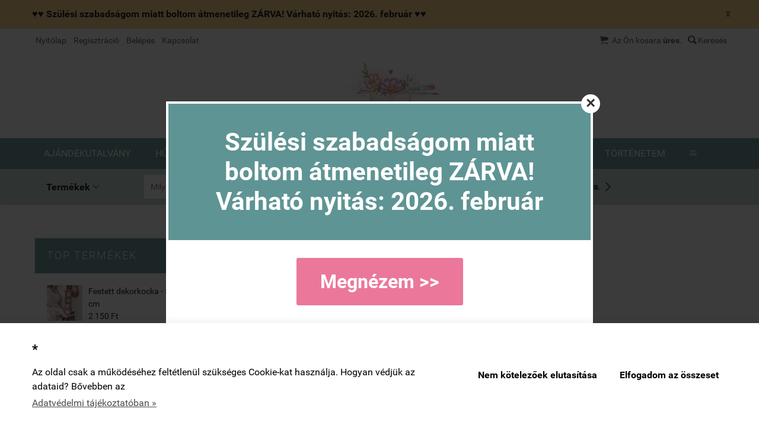

--- FILE ---
content_type: text/html
request_url: https://cdn.trustindex.io/widgets/2f/2fb7b833634031613051c78f47/content.html
body_size: 6044
content:
<div class=" ti-widget " data-layout-id="15" data-layout-category="slider" data-set-id="drop-shadow" data-pid="2fb7b833634031613051c78f47" data-language="hu" data-close-locale="Bezárás" data-review-target-width="" data-css-version="2" data-footer-link-domain="trustindex.io" data-review-text-mode="scroll" data-reply-by-locale="Válasz a tulajdonostól" data-only-rating-locale="Ez a felhasználó csak egy értékelést hagyott." data-pager-autoplay-timeout="3" data-slider-loop="1" > <div class="ti-widget-container ti-col-3"> <div class="ti-reviews-container"> <div class="ti-controls"> <div class="ti-next" aria-label="Következő vélemény" role="button" tabindex="0"></div> <div class="ti-prev" aria-label="Előző vélemény" role="button" tabindex="0"></div> </div> <div class="ti-reviews-container-wrapper"> <div class="ti-review-item source-Google ti-image-layout-thumbnail" data-id="477735f21bf5a9b32192c20027d79eb1" > <div class="ti-inner"> <div class="ti-review-content"> <span class="ti-stars"><img class="ti-star f" src="https://cdn.trustindex.io/assets/platform/Google/star/f.svg" alt="Google" width="17" height="17" loading="lazy" /><img class="ti-star f" src="https://cdn.trustindex.io/assets/platform/Google/star/f.svg" alt="Google" width="17" height="17" loading="lazy" /><img class="ti-star f" src="https://cdn.trustindex.io/assets/platform/Google/star/f.svg" alt="Google" width="17" height="17" loading="lazy" /><img class="ti-star f" src="https://cdn.trustindex.io/assets/platform/Google/star/f.svg" alt="Google" width="17" height="17" loading="lazy" /><img class="ti-star f" src="https://cdn.trustindex.io/assets/platform/Google/star/f.svg" alt="Google" width="17" height="17" loading="lazy" /><span class="ti-verified-review ti-verified-platform ti-color-blue"><span class="ti-verified-tooltip">A Trustindex hitelesíti, hogy a vélemény eredeti forrása Google.</span></span></span> <div class="ti-review-text-container ti-review-text">A napokban érkezett meg az emlékőrző faláda, amelyet Bianka készített számunkra. Gyönyörű lett, és igazán érződött a gondosság, amellyel készült! A láda csomagolása is sok-sok kedvességet takar! Nagyon szépen köszönjük, igazán szép és precíz munka eredménye ez a remélhetőleg sok éven át tartó ládikó! Az alapanyag is nagyon minőségi! Jó szívvel ajánlom mindenkinek Biankát! Ha pedig valamire szükségünk lesz a későbbiekben, biztosan Őt kérjük meg az elkészítésére!</div> <span class="ti-read-more" data-container=".ti-review-text" data-collapse-text="Elrejt" data-open-text="Olvass tovább" ></span> </div> <div class="ti-platform-icon ti-with-tooltip"> <span class="ti-tooltip">Közzétéve itt: Google</span> <img src="https://cdn.trustindex.io/assets/platform/Google/icon.svg" alt="Google" width="20" height="20" loading="lazy" /> </div> </div> <div class="ti-review-header"> <div class="ti-profile-img"> <img src="https://lh3.googleusercontent.com/a/ACg8ocIgW0ItbG0pFPbIrFu0Ri95u6eJCO6n_cDAj4hO3iE2C826HQ=w40-h40-c-rp-mo-br100" srcset="https://lh3.googleusercontent.com/a/ACg8ocIgW0ItbG0pFPbIrFu0Ri95u6eJCO6n_cDAj4hO3iE2C826HQ=w80-h80-c-rp-mo-br100 2x" alt="Eszter Kruppa profile picture" loading="lazy" /> </div> <div class="ti-profile-details"> <div class="ti-name"> Kruppa </div> </div> </div> </div> <div class="ti-review-item source-Facebook ti-image-layout-thumbnail" data-id="284266c9a758a303de78135cf588ef42" > <div class="ti-inner"> <div class="ti-review-content"> <span class="ti-stars"><span class="ti-recommendation"><img class="ti-recommendation-icon" src="https://cdn.trustindex.io/assets/platform/Facebook/recommendation-positive.svg" alt="Facebook" width="15" height="15" loading="lazy" /><span class="ti-recommendation-title">ajánlja</span></span><span class="ti-verified-review ti-verified-platform ti-color-blue"><span class="ti-verified-tooltip">A Trustindex hitelesíti, hogy a vélemény eredeti forrása Facebook.</span></span></span> <div class="ti-review-text-container ti-review-text">Egy egyedi táblát rendeltem Biankától, nagyon hamar felvette velem a kapcsolatot és rövid idő alatt kézhez is kaptam az elkészült táblát. Mindenkinek szívből ajánlom �</div> <span class="ti-read-more" data-container=".ti-review-text" data-collapse-text="Elrejt" data-open-text="Olvass tovább" ></span> </div> <div class="ti-platform-icon ti-with-tooltip"> <span class="ti-tooltip">Közzétéve itt: Facebook</span> <img src="https://cdn.trustindex.io/assets/platform/Facebook/icon.svg" alt="Facebook" width="20" height="20" loading="lazy" /> </div> </div> <div class="ti-review-header"> <div class="ti-profile-img"> <img src="https://graph.facebook.com/5818593408194444/picture?[base64]&type=square&width=160" srcset="https://graph.facebook.com/5818593408194444/picture?[base64]&type=square&width=160 2x" alt="Krisztina Toth profile picture" loading="lazy" /> </div> <div class="ti-profile-details"> <div class="ti-name"> Toth </div> </div> </div> </div> <div class="ti-review-item source-Google ti-image-layout-thumbnail" data-id="de510d8c1d19becef9f98085d738b047" > <div class="ti-inner"> <div class="ti-review-content"> <span class="ti-stars"><img class="ti-star f" src="https://cdn.trustindex.io/assets/platform/Google/star/f.svg" alt="Google" width="17" height="17" loading="lazy" /><img class="ti-star f" src="https://cdn.trustindex.io/assets/platform/Google/star/f.svg" alt="Google" width="17" height="17" loading="lazy" /><img class="ti-star f" src="https://cdn.trustindex.io/assets/platform/Google/star/f.svg" alt="Google" width="17" height="17" loading="lazy" /><img class="ti-star f" src="https://cdn.trustindex.io/assets/platform/Google/star/f.svg" alt="Google" width="17" height="17" loading="lazy" /><img class="ti-star f" src="https://cdn.trustindex.io/assets/platform/Google/star/f.svg" alt="Google" width="17" height="17" loading="lazy" /><span class="ti-verified-review ti-verified-platform ti-color-blue"><span class="ti-verified-tooltip">A Trustindex hitelesíti, hogy a vélemény eredeti forrása Google.</span></span></span> <div class="ti-review-text-container ti-empty-text ti-review-text"></div> <span class="ti-read-more" data-container=".ti-review-text" data-collapse-text="Elrejt" data-open-text="Olvass tovább" ></span> </div> <div class="ti-platform-icon ti-with-tooltip"> <span class="ti-tooltip">Közzétéve itt: Google</span> <img src="https://cdn.trustindex.io/assets/platform/Google/icon.svg" alt="Google" width="20" height="20" loading="lazy" /> </div> </div> <div class="ti-review-header"> <div class="ti-profile-img"> <img src="https://lh3.googleusercontent.com/a-/ALV-UjUbMXe0TV0ibBMmxBCuT1MiY3A_cA_szyYDGboTrym3C4KeNKqT=w40-h40-c-rp-mo-br100" srcset="https://lh3.googleusercontent.com/a-/ALV-UjUbMXe0TV0ibBMmxBCuT1MiY3A_cA_szyYDGboTrym3C4KeNKqT=w80-h80-c-rp-mo-br100 2x" alt="Judit Farmosi profile picture" loading="lazy" /> </div> <div class="ti-profile-details"> <div class="ti-name"> Farmosi </div> </div> </div> </div> <div class="ti-review-item source-Google ti-image-layout-thumbnail" data-id="7106feb0220def6523e85821b5aa369a" > <div class="ti-inner"> <div class="ti-review-content"> <span class="ti-stars"><img class="ti-star f" src="https://cdn.trustindex.io/assets/platform/Google/star/f.svg" alt="Google" width="17" height="17" loading="lazy" /><img class="ti-star f" src="https://cdn.trustindex.io/assets/platform/Google/star/f.svg" alt="Google" width="17" height="17" loading="lazy" /><img class="ti-star f" src="https://cdn.trustindex.io/assets/platform/Google/star/f.svg" alt="Google" width="17" height="17" loading="lazy" /><img class="ti-star f" src="https://cdn.trustindex.io/assets/platform/Google/star/f.svg" alt="Google" width="17" height="17" loading="lazy" /><img class="ti-star f" src="https://cdn.trustindex.io/assets/platform/Google/star/f.svg" alt="Google" width="17" height="17" loading="lazy" /><span class="ti-verified-review ti-verified-platform ti-color-blue"><span class="ti-verified-tooltip">A Trustindex hitelesíti, hogy a vélemény eredeti forrása Google.</span></span></span> <div class="ti-review-text-container ti-review-text">Egy névre szóló faládát rendeltem. Csodás lett a végeredmény, nagyszerű minőségű. Gyors volt a kivitelezés. Mindenben olyan lett, mint amilyet megálmodtam. Remek és tökéletes ajándék lehet szinte minden alkalomra.</div> <span class="ti-read-more" data-container=".ti-review-text" data-collapse-text="Elrejt" data-open-text="Olvass tovább" ></span> </div> <div class="ti-platform-icon ti-with-tooltip"> <span class="ti-tooltip">Közzétéve itt: Google</span> <img src="https://cdn.trustindex.io/assets/platform/Google/icon.svg" alt="Google" width="20" height="20" loading="lazy" /> </div> </div> <div class="ti-review-header"> <div class="ti-profile-img"> <img src="https://lh3.googleusercontent.com/a-/ALV-UjX2Dzn2AWMMqNZy07oy9P20ZodtSp_m5rPwkFg6J44emze4wvNE=w40-h40-c-rp-mo-br100" srcset="https://lh3.googleusercontent.com/a-/ALV-UjX2Dzn2AWMMqNZy07oy9P20ZodtSp_m5rPwkFg6J44emze4wvNE=w80-h80-c-rp-mo-br100 2x" alt="Júlia Bede profile picture" loading="lazy" /> </div> <div class="ti-profile-details"> <div class="ti-name"> Bede </div> </div> </div> </div> <div class="ti-review-item source-Google ti-image-layout-thumbnail" data-id="008a86b1138e7431a6b29280a5121d54" > <div class="ti-inner"> <div class="ti-review-content"> <span class="ti-stars"><img class="ti-star f" src="https://cdn.trustindex.io/assets/platform/Google/star/f.svg" alt="Google" width="17" height="17" loading="lazy" /><img class="ti-star f" src="https://cdn.trustindex.io/assets/platform/Google/star/f.svg" alt="Google" width="17" height="17" loading="lazy" /><img class="ti-star f" src="https://cdn.trustindex.io/assets/platform/Google/star/f.svg" alt="Google" width="17" height="17" loading="lazy" /><img class="ti-star f" src="https://cdn.trustindex.io/assets/platform/Google/star/f.svg" alt="Google" width="17" height="17" loading="lazy" /><img class="ti-star f" src="https://cdn.trustindex.io/assets/platform/Google/star/f.svg" alt="Google" width="17" height="17" loading="lazy" /><span class="ti-verified-review ti-verified-platform ti-color-blue"><span class="ti-verified-tooltip">A Trustindex hitelesíti, hogy a vélemény eredeti forrása Google.</span></span></span> <div class="ti-review-text-container ti-review-text">A megrendelt doboz a mandala díszitéssel a megbeszélt időben érkezett. A doboz csodaszép és gyönyörűen volt becsomagolva, a kommunikáció is szuper volt az eladóval. Minimum 11 csillag</div> <span class="ti-read-more" data-container=".ti-review-text" data-collapse-text="Elrejt" data-open-text="Olvass tovább" ></span> </div> <div class="ti-platform-icon ti-with-tooltip"> <span class="ti-tooltip">Közzétéve itt: Google</span> <img src="https://cdn.trustindex.io/assets/platform/Google/icon.svg" alt="Google" width="20" height="20" loading="lazy" /> </div> </div> <div class="ti-review-header"> <div class="ti-profile-img"> <img src="https://lh3.googleusercontent.com/a/ACg8ocKlJA19QGz48znK9FQaFEU2Dkf3Aqw313sWx5yTB65jHXclBQ=w40-h40-c-rp-mo-br100" srcset="https://lh3.googleusercontent.com/a/ACg8ocKlJA19QGz48znK9FQaFEU2Dkf3Aqw313sWx5yTB65jHXclBQ=w80-h80-c-rp-mo-br100 2x" alt="Edit profile picture" loading="lazy" /> </div> <div class="ti-profile-details"> <div class="ti-name"> T </div> </div> </div> </div> <div class="ti-review-item source-Facebook ti-image-layout-thumbnail" data-id="f7bebf6565c7163e6a8e4929853ee10a" > <div class="ti-inner"> <div class="ti-review-content"> <span class="ti-stars"><span class="ti-recommendation"><img class="ti-recommendation-icon" src="https://cdn.trustindex.io/assets/platform/Facebook/recommendation-positive.svg" alt="Facebook" width="15" height="15" loading="lazy" /><span class="ti-recommendation-title">ajánlja</span></span><span class="ti-verified-review ti-verified-platform ti-color-blue"><span class="ti-verified-tooltip">A Trustindex hitelesíti, hogy a vélemény eredeti forrása Facebook.</span></span></span> <div class="ti-review-text-container ti-review-text">Igényes és gyönyörű munka, pontosság és kedvesség!! Ajánlom!! :)</div> <span class="ti-read-more" data-container=".ti-review-text" data-collapse-text="Elrejt" data-open-text="Olvass tovább" ></span> </div> <div class="ti-platform-icon ti-with-tooltip"> <span class="ti-tooltip">Közzétéve itt: Facebook</span> <img src="https://cdn.trustindex.io/assets/platform/Facebook/icon.svg" alt="Facebook" width="20" height="20" loading="lazy" /> </div> </div> <div class="ti-review-header"> <div class="ti-profile-img"> <img src="https://graph.facebook.com/5185274304898165/picture?[base64]&type=square&width=160" srcset="https://graph.facebook.com/5185274304898165/picture?[base64]&type=square&width=160 2x" alt="Réka Király profile picture" loading="lazy" /> </div> <div class="ti-profile-details"> <div class="ti-name"> Király </div> </div> </div> </div> <div class="ti-review-item source-Google ti-image-layout-thumbnail" data-id="5756515a79794caa53c290c5d4cf744d" > <div class="ti-inner"> <div class="ti-review-content"> <span class="ti-stars"><img class="ti-star f" src="https://cdn.trustindex.io/assets/platform/Google/star/f.svg" alt="Google" width="17" height="17" loading="lazy" /><img class="ti-star f" src="https://cdn.trustindex.io/assets/platform/Google/star/f.svg" alt="Google" width="17" height="17" loading="lazy" /><img class="ti-star f" src="https://cdn.trustindex.io/assets/platform/Google/star/f.svg" alt="Google" width="17" height="17" loading="lazy" /><img class="ti-star f" src="https://cdn.trustindex.io/assets/platform/Google/star/f.svg" alt="Google" width="17" height="17" loading="lazy" /><img class="ti-star f" src="https://cdn.trustindex.io/assets/platform/Google/star/f.svg" alt="Google" width="17" height="17" loading="lazy" /><span class="ti-verified-review ti-verified-platform ti-color-blue"><span class="ti-verified-tooltip">A Trustindex hitelesíti, hogy a vélemény eredeti forrása Google.</span></span></span> <div class="ti-review-text-container ti-empty-text ti-review-text"></div> <span class="ti-read-more" data-container=".ti-review-text" data-collapse-text="Elrejt" data-open-text="Olvass tovább" ></span> </div> <div class="ti-platform-icon ti-with-tooltip"> <span class="ti-tooltip">Közzétéve itt: Google</span> <img src="https://cdn.trustindex.io/assets/platform/Google/icon.svg" alt="Google" width="20" height="20" loading="lazy" /> </div> </div> <div class="ti-review-header"> <div class="ti-profile-img"> <img src="https://lh3.googleusercontent.com/a-/ALV-UjVEx7aa5JLwJzPx3uh8k0v7DiWzYyeNHYJqHTVUAAk8pnH3S5vt=w40-h40-c-rp-mo-br100" srcset="https://lh3.googleusercontent.com/a-/ALV-UjVEx7aa5JLwJzPx3uh8k0v7DiWzYyeNHYJqHTVUAAk8pnH3S5vt=w80-h80-c-rp-mo-br100 2x" alt="Szűcs Ágnes profile picture" loading="lazy" /> </div> <div class="ti-profile-details"> <div class="ti-name"> Ágnes </div> </div> </div> </div> <div class="ti-review-item source-Facebook ti-image-layout-thumbnail" data-id="97ced274374789d084d1de3140f786f6" > <div class="ti-inner"> <div class="ti-review-content"> <span class="ti-stars"><span class="ti-recommendation"><img class="ti-recommendation-icon" src="https://cdn.trustindex.io/assets/platform/Facebook/recommendation-positive.svg" alt="Facebook" width="15" height="15" loading="lazy" /><span class="ti-recommendation-title">ajánlja</span></span><span class="ti-verified-review ti-verified-platform ti-color-blue"><span class="ti-verified-tooltip">A Trustindex hitelesíti, hogy a vélemény eredeti forrása Facebook.</span></span></span> <div class="ti-review-text-container ti-review-text">Bianka nagyon kedves! Én a pénzátadó bőröndöt rendeltem tőle. Nagyon tetszik, jól kidolgozott. Sajnálom, hogy nem én/mi kapjuk ajándékba, de biztos vagyok benne, hogy az ifjú párnak is elnyeri a tetszését ahogy nekem. A csomagolás szép igényes, nem is akartam kibontani.  A köszönő levél és az ajándék nagyon kedves tőle.
Nagyon szépen köszönöm 🥰</div> <span class="ti-read-more" data-container=".ti-review-text" data-collapse-text="Elrejt" data-open-text="Olvass tovább" ></span> </div> <div class="ti-platform-icon ti-with-tooltip"> <span class="ti-tooltip">Közzétéve itt: Facebook</span> <img src="https://cdn.trustindex.io/assets/platform/Facebook/icon.svg" alt="Facebook" width="20" height="20" loading="lazy" /> </div> </div> <div class="ti-review-header"> <div class="ti-profile-img"> <img src="https://graph.facebook.com/9858552327551338/picture?[base64]&type=square&width=160" srcset="https://graph.facebook.com/9858552327551338/picture?[base64]&type=square&width=160 2x" alt="Vivien Soós profile picture" loading="lazy" /> </div> <div class="ti-profile-details"> <div class="ti-name"> Soós </div> </div> </div> </div> <div class="ti-review-item source-Google ti-image-layout-thumbnail" data-id="e16dc582f43740e6c52fd237f4f94ef1" > <div class="ti-inner"> <div class="ti-review-content"> <span class="ti-stars"><img class="ti-star f" src="https://cdn.trustindex.io/assets/platform/Google/star/f.svg" alt="Google" width="17" height="17" loading="lazy" /><img class="ti-star f" src="https://cdn.trustindex.io/assets/platform/Google/star/f.svg" alt="Google" width="17" height="17" loading="lazy" /><img class="ti-star f" src="https://cdn.trustindex.io/assets/platform/Google/star/f.svg" alt="Google" width="17" height="17" loading="lazy" /><img class="ti-star f" src="https://cdn.trustindex.io/assets/platform/Google/star/f.svg" alt="Google" width="17" height="17" loading="lazy" /><img class="ti-star f" src="https://cdn.trustindex.io/assets/platform/Google/star/f.svg" alt="Google" width="17" height="17" loading="lazy" /><span class="ti-verified-review ti-verified-platform ti-color-blue"><span class="ti-verified-tooltip">A Trustindex hitelesíti, hogy a vélemény eredeti forrása Google.</span></span></span> <div class="ti-review-text-container ti-empty-text ti-review-text"></div> <span class="ti-read-more" data-container=".ti-review-text" data-collapse-text="Elrejt" data-open-text="Olvass tovább" ></span> </div> <div class="ti-platform-icon ti-with-tooltip"> <span class="ti-tooltip">Közzétéve itt: Google</span> <img src="https://cdn.trustindex.io/assets/platform/Google/icon.svg" alt="Google" width="20" height="20" loading="lazy" /> </div> </div> <div class="ti-review-header"> <div class="ti-profile-img"> <img src="https://lh3.googleusercontent.com/a-/ALV-UjWXQrea2R5UBsC1K0RgO7SZ_HVpcdAJxYQPAMpcb4Nmnl0_UjRH=w40-h40-c-rp-mo-br100" srcset="https://lh3.googleusercontent.com/a-/ALV-UjWXQrea2R5UBsC1K0RgO7SZ_HVpcdAJxYQPAMpcb4Nmnl0_UjRH=w80-h80-c-rp-mo-br100 2x" alt="Zoltan Varga profile picture" loading="lazy" /> </div> <div class="ti-profile-details"> <div class="ti-name"> Varga </div> </div> </div> </div> <div class="ti-review-item source-Facebook ti-image-layout-thumbnail" data-id="90f8a3c3c7faa0344ae37d5012d616d8" > <div class="ti-inner"> <div class="ti-review-content"> <span class="ti-stars"><span class="ti-recommendation"><img class="ti-recommendation-icon" src="https://cdn.trustindex.io/assets/platform/Facebook/recommendation-positive.svg" alt="Facebook" width="15" height="15" loading="lazy" /><span class="ti-recommendation-title">ajánlja</span></span><span class="ti-verified-review ti-verified-platform ti-color-blue"><span class="ti-verified-tooltip">A Trustindex hitelesíti, hogy a vélemény eredeti forrása Facebook.</span></span></span> <div class="ti-review-text-container ti-review-text">Kedves, segítőkész.
A megrendelt termék nagyon szép, pont olyan amilyet szerettem volna.
A csomagolás gyönyörű.
😊</div> <span class="ti-read-more" data-container=".ti-review-text" data-collapse-text="Elrejt" data-open-text="Olvass tovább" ></span> </div> <div class="ti-platform-icon ti-with-tooltip"> <span class="ti-tooltip">Közzétéve itt: Facebook</span> <img src="https://cdn.trustindex.io/assets/platform/Facebook/icon.svg" alt="Facebook" width="20" height="20" loading="lazy" /> </div> </div> <div class="ti-review-header"> <div class="ti-profile-img"> <img src="https://graph.facebook.com/6200376610032915/picture?[base64]&type=square&width=160" srcset="https://graph.facebook.com/6200376610032915/picture?[base64]&type=square&width=160 2x" alt="Hajnalka Boldizsár profile picture" loading="lazy" /> </div> <div class="ti-profile-details"> <div class="ti-name"> Boldizsár </div> </div> </div> </div> <div class="ti-review-item source-Google ti-image-layout-thumbnail" data-id="66eaaba3cba8c5418fdf88939f16d15f" > <div class="ti-inner"> <div class="ti-review-content"> <span class="ti-stars"><img class="ti-star f" src="https://cdn.trustindex.io/assets/platform/Google/star/f.svg" alt="Google" width="17" height="17" loading="lazy" /><img class="ti-star f" src="https://cdn.trustindex.io/assets/platform/Google/star/f.svg" alt="Google" width="17" height="17" loading="lazy" /><img class="ti-star f" src="https://cdn.trustindex.io/assets/platform/Google/star/f.svg" alt="Google" width="17" height="17" loading="lazy" /><img class="ti-star f" src="https://cdn.trustindex.io/assets/platform/Google/star/f.svg" alt="Google" width="17" height="17" loading="lazy" /><img class="ti-star f" src="https://cdn.trustindex.io/assets/platform/Google/star/f.svg" alt="Google" width="17" height="17" loading="lazy" /><span class="ti-verified-review ti-verified-platform ti-color-blue"><span class="ti-verified-tooltip">A Trustindex hitelesíti, hogy a vélemény eredeti forrása Google.</span></span></span> <div class="ti-review-text-container ti-review-text">Az egyedi módosításokban is abszolút partner volt, gyorsan megkaptam a terméket, ami élőben még szebb volt, mint a képeken. Nagyon elégedett vagyok!:)</div> <span class="ti-read-more" data-container=".ti-review-text" data-collapse-text="Elrejt" data-open-text="Olvass tovább" ></span> </div> <div class="ti-platform-icon ti-with-tooltip"> <span class="ti-tooltip">Közzétéve itt: Google</span> <img src="https://cdn.trustindex.io/assets/platform/Google/icon.svg" alt="Google" width="20" height="20" loading="lazy" /> </div> </div> <div class="ti-review-header"> <div class="ti-profile-img"> <img src="https://lh3.googleusercontent.com/a-/ALV-UjXHNPKf37PAHg5qvMz3UJg9QQ926WHZZIQeu8K278SWYFR3Ol9LEQ=w40-h40-c-rp-mo-br100" srcset="https://lh3.googleusercontent.com/a-/ALV-UjXHNPKf37PAHg5qvMz3UJg9QQ926WHZZIQeu8K278SWYFR3Ol9LEQ=w80-h80-c-rp-mo-br100 2x" alt="Zsófi Sziveri profile picture" loading="lazy" /> </div> <div class="ti-profile-details"> <div class="ti-name"> Sziveri </div> </div> </div> </div> <div class="ti-review-item source-Google ti-image-layout-thumbnail" data-id="798442b507f64d7d3c66ec70789b2212" > <div class="ti-inner"> <div class="ti-review-content"> <span class="ti-stars"><img class="ti-star f" src="https://cdn.trustindex.io/assets/platform/Google/star/f.svg" alt="Google" width="17" height="17" loading="lazy" /><img class="ti-star f" src="https://cdn.trustindex.io/assets/platform/Google/star/f.svg" alt="Google" width="17" height="17" loading="lazy" /><img class="ti-star f" src="https://cdn.trustindex.io/assets/platform/Google/star/f.svg" alt="Google" width="17" height="17" loading="lazy" /><img class="ti-star f" src="https://cdn.trustindex.io/assets/platform/Google/star/f.svg" alt="Google" width="17" height="17" loading="lazy" /><img class="ti-star f" src="https://cdn.trustindex.io/assets/platform/Google/star/f.svg" alt="Google" width="17" height="17" loading="lazy" /><span class="ti-verified-review ti-verified-platform ti-color-blue"><span class="ti-verified-tooltip">A Trustindex hitelesíti, hogy a vélemény eredeti forrása Google.</span></span></span> <div class="ti-review-text-container ti-empty-text ti-review-text"></div> <span class="ti-read-more" data-container=".ti-review-text" data-collapse-text="Elrejt" data-open-text="Olvass tovább" ></span> </div> <div class="ti-platform-icon ti-with-tooltip"> <span class="ti-tooltip">Közzétéve itt: Google</span> <img src="https://cdn.trustindex.io/assets/platform/Google/icon.svg" alt="Google" width="20" height="20" loading="lazy" /> </div> </div> <div class="ti-review-header"> <div class="ti-profile-img"> <img src="https://lh3.googleusercontent.com/a/ACg8ocIyos5joITZuBSEOxGPXGDKV2_mDxLOZqw0Ndj5itP2hYL8Yg=w40-h40-c-rp-mo-br100" srcset="https://lh3.googleusercontent.com/a/ACg8ocIyos5joITZuBSEOxGPXGDKV2_mDxLOZqw0Ndj5itP2hYL8Yg=w80-h80-c-rp-mo-br100 2x" alt="Emese Molnar profile picture" loading="lazy" /> </div> <div class="ti-profile-details"> <div class="ti-name"> Molnar </div> </div> </div> </div> <div class="ti-review-item source-Google ti-image-layout-thumbnail" data-id="37c1ae534b38bfcfffba72f503f23df1" > <div class="ti-inner"> <div class="ti-review-content"> <span class="ti-stars"><img class="ti-star f" src="https://cdn.trustindex.io/assets/platform/Google/star/f.svg" alt="Google" width="17" height="17" loading="lazy" /><img class="ti-star f" src="https://cdn.trustindex.io/assets/platform/Google/star/f.svg" alt="Google" width="17" height="17" loading="lazy" /><img class="ti-star f" src="https://cdn.trustindex.io/assets/platform/Google/star/f.svg" alt="Google" width="17" height="17" loading="lazy" /><img class="ti-star f" src="https://cdn.trustindex.io/assets/platform/Google/star/f.svg" alt="Google" width="17" height="17" loading="lazy" /><img class="ti-star f" src="https://cdn.trustindex.io/assets/platform/Google/star/f.svg" alt="Google" width="17" height="17" loading="lazy" /><span class="ti-verified-review ti-verified-platform ti-color-blue"><span class="ti-verified-tooltip">A Trustindex hitelesíti, hogy a vélemény eredeti forrása Google.</span></span></span> <div class="ti-review-text-container ti-review-text">Csodaszép dobozt kaptunk, ízléses csomagolásban, köszönet kártyával is meglepett a kedves alkotó.</div> <span class="ti-read-more" data-container=".ti-review-text" data-collapse-text="Elrejt" data-open-text="Olvass tovább" ></span> </div> <div class="ti-platform-icon ti-with-tooltip"> <span class="ti-tooltip">Közzétéve itt: Google</span> <img src="https://cdn.trustindex.io/assets/platform/Google/icon.svg" alt="Google" width="20" height="20" loading="lazy" /> </div> </div> <div class="ti-review-header"> <div class="ti-profile-img"> <img src="https://lh3.googleusercontent.com/a/ACg8ocKbi3PaUY8T9riDtx5M2cb02JmOiOETFmcYQc81rJ0sEJzTGw=w40-h40-c-rp-mo-br100" srcset="https://lh3.googleusercontent.com/a/ACg8ocKbi3PaUY8T9riDtx5M2cb02JmOiOETFmcYQc81rJ0sEJzTGw=w80-h80-c-rp-mo-br100 2x" alt="Zoltán Erdei profile picture" loading="lazy" /> </div> <div class="ti-profile-details"> <div class="ti-name"> Erdei </div> </div> </div> </div> <div class="ti-review-item source-Google ti-image-layout-thumbnail" data-id="04fcfa42b049b4df9424edc8b771ee62" > <div class="ti-inner"> <div class="ti-review-content"> <span class="ti-stars"><img class="ti-star f" src="https://cdn.trustindex.io/assets/platform/Google/star/f.svg" alt="Google" width="17" height="17" loading="lazy" /><img class="ti-star f" src="https://cdn.trustindex.io/assets/platform/Google/star/f.svg" alt="Google" width="17" height="17" loading="lazy" /><img class="ti-star f" src="https://cdn.trustindex.io/assets/platform/Google/star/f.svg" alt="Google" width="17" height="17" loading="lazy" /><img class="ti-star f" src="https://cdn.trustindex.io/assets/platform/Google/star/f.svg" alt="Google" width="17" height="17" loading="lazy" /><img class="ti-star f" src="https://cdn.trustindex.io/assets/platform/Google/star/f.svg" alt="Google" width="17" height="17" loading="lazy" /><span class="ti-verified-review ti-verified-platform ti-color-blue"><span class="ti-verified-tooltip">A Trustindex hitelesíti, hogy a vélemény eredeti forrása Google.</span></span></span> <div class="ti-review-text-container ti-review-text">Kedves kiszolgálás, és szép, precíz munka. 🙂</div> <span class="ti-read-more" data-container=".ti-review-text" data-collapse-text="Elrejt" data-open-text="Olvass tovább" ></span> </div> <div class="ti-platform-icon ti-with-tooltip"> <span class="ti-tooltip">Közzétéve itt: Google</span> <img src="https://cdn.trustindex.io/assets/platform/Google/icon.svg" alt="Google" width="20" height="20" loading="lazy" /> </div> </div> <div class="ti-review-header"> <div class="ti-profile-img"> <img src="https://lh3.googleusercontent.com/a-/ALV-UjWenJYGtx31XpdNEUOLTeIsBR_QCNnUza-mr2PG9p0jOLtPpzQ=w40-h40-c-rp-mo-br100" srcset="https://lh3.googleusercontent.com/a-/ALV-UjWenJYGtx31XpdNEUOLTeIsBR_QCNnUza-mr2PG9p0jOLtPpzQ=w80-h80-c-rp-mo-br100 2x" alt="Alexandra Stégner profile picture" loading="lazy" /> </div> <div class="ti-profile-details"> <div class="ti-name"> Stégner </div> </div> </div> </div> <div class="ti-review-item source-Google ti-image-layout-thumbnail" data-id="d7bfd710658cab2e4737a17c75c54ba7" > <div class="ti-inner"> <div class="ti-review-content"> <span class="ti-stars"><img class="ti-star f" src="https://cdn.trustindex.io/assets/platform/Google/star/f.svg" alt="Google" width="17" height="17" loading="lazy" /><img class="ti-star f" src="https://cdn.trustindex.io/assets/platform/Google/star/f.svg" alt="Google" width="17" height="17" loading="lazy" /><img class="ti-star f" src="https://cdn.trustindex.io/assets/platform/Google/star/f.svg" alt="Google" width="17" height="17" loading="lazy" /><img class="ti-star f" src="https://cdn.trustindex.io/assets/platform/Google/star/f.svg" alt="Google" width="17" height="17" loading="lazy" /><img class="ti-star f" src="https://cdn.trustindex.io/assets/platform/Google/star/f.svg" alt="Google" width="17" height="17" loading="lazy" /><span class="ti-verified-review ti-verified-platform ti-color-blue"><span class="ti-verified-tooltip">A Trustindex hitelesíti, hogy a vélemény eredeti forrása Google.</span></span></span> <div class="ti-review-text-container ti-review-text">Egyedi mintát és szöveget kértem és rendkívül precíz munkát kaptam. Nagyon szép munka, ajánlom!</div> <span class="ti-read-more" data-container=".ti-review-text" data-collapse-text="Elrejt" data-open-text="Olvass tovább" ></span> </div> <div class="ti-platform-icon ti-with-tooltip"> <span class="ti-tooltip">Közzétéve itt: Google</span> <img src="https://cdn.trustindex.io/assets/platform/Google/icon.svg" alt="Google" width="20" height="20" loading="lazy" /> </div> </div> <div class="ti-review-header"> <div class="ti-profile-img"> <img src="https://lh3.googleusercontent.com/a-/ALV-UjXV7mePWjYRQmEDxQLCzVHEueR0w3-dCBUxF7QmO8hTSSaVqZXe=w40-h40-c-rp-mo-br100" srcset="https://lh3.googleusercontent.com/a-/ALV-UjXV7mePWjYRQmEDxQLCzVHEueR0w3-dCBUxF7QmO8hTSSaVqZXe=w80-h80-c-rp-mo-br100 2x" alt="Tamás Kuti profile picture" loading="lazy" /> </div> <div class="ti-profile-details"> <div class="ti-name"> Kuti </div> </div> </div> </div> <div class="ti-review-item source-Google ti-image-layout-thumbnail" data-id="9a15961ff9326a4bbf16571ec3647c26" > <div class="ti-inner"> <div class="ti-review-content"> <span class="ti-stars"><img class="ti-star f" src="https://cdn.trustindex.io/assets/platform/Google/star/f.svg" alt="Google" width="17" height="17" loading="lazy" /><img class="ti-star f" src="https://cdn.trustindex.io/assets/platform/Google/star/f.svg" alt="Google" width="17" height="17" loading="lazy" /><img class="ti-star f" src="https://cdn.trustindex.io/assets/platform/Google/star/f.svg" alt="Google" width="17" height="17" loading="lazy" /><img class="ti-star f" src="https://cdn.trustindex.io/assets/platform/Google/star/f.svg" alt="Google" width="17" height="17" loading="lazy" /><img class="ti-star f" src="https://cdn.trustindex.io/assets/platform/Google/star/f.svg" alt="Google" width="17" height="17" loading="lazy" /><span class="ti-verified-review ti-verified-platform ti-color-blue"><span class="ti-verified-tooltip">A Trustindex hitelesíti, hogy a vélemény eredeti forrása Google.</span></span></span> <div class="ti-review-text-container ti-empty-text ti-review-text"></div> <span class="ti-read-more" data-container=".ti-review-text" data-collapse-text="Elrejt" data-open-text="Olvass tovább" ></span> </div> <div class="ti-platform-icon ti-with-tooltip"> <span class="ti-tooltip">Közzétéve itt: Google</span> <img src="https://cdn.trustindex.io/assets/platform/Google/icon.svg" alt="Google" width="20" height="20" loading="lazy" /> </div> </div> <div class="ti-review-header"> <div class="ti-profile-img"> <img src="https://lh3.googleusercontent.com/a-/ALV-UjUkrtRz1V9APdReP5VcbEGPp5mRJdk58Qi42L_tIdXJuacS32U=w40-h40-c-rp-mo-br100" srcset="https://lh3.googleusercontent.com/a-/ALV-UjUkrtRz1V9APdReP5VcbEGPp5mRJdk58Qi42L_tIdXJuacS32U=w80-h80-c-rp-mo-br100 2x" alt="Róbert Németh profile picture" loading="lazy" /> </div> <div class="ti-profile-details"> <div class="ti-name"> Németh </div> </div> </div> </div> <div class="ti-review-item source-Google ti-image-layout-thumbnail" data-id="c5dc374a9f9ba7d99bf0897681fed2c1" > <div class="ti-inner"> <div class="ti-review-content"> <span class="ti-stars"><img class="ti-star f" src="https://cdn.trustindex.io/assets/platform/Google/star/f.svg" alt="Google" width="17" height="17" loading="lazy" /><img class="ti-star f" src="https://cdn.trustindex.io/assets/platform/Google/star/f.svg" alt="Google" width="17" height="17" loading="lazy" /><img class="ti-star f" src="https://cdn.trustindex.io/assets/platform/Google/star/f.svg" alt="Google" width="17" height="17" loading="lazy" /><img class="ti-star f" src="https://cdn.trustindex.io/assets/platform/Google/star/f.svg" alt="Google" width="17" height="17" loading="lazy" /><img class="ti-star f" src="https://cdn.trustindex.io/assets/platform/Google/star/f.svg" alt="Google" width="17" height="17" loading="lazy" /><span class="ti-verified-review ti-verified-platform ti-color-blue"><span class="ti-verified-tooltip">A Trustindex hitelesíti, hogy a vélemény eredeti forrása Google.</span></span></span> <div class="ti-review-text-container ti-review-text">Nagyon szép ajándék! Rendkívül igényesen becsomagolva! Nem kérdés, hogy legközelebb itt keresem az ötleteket először!
Köszönöm!</div> <span class="ti-read-more" data-container=".ti-review-text" data-collapse-text="Elrejt" data-open-text="Olvass tovább" ></span> </div> <div class="ti-platform-icon ti-with-tooltip"> <span class="ti-tooltip">Közzétéve itt: Google</span> <img src="https://cdn.trustindex.io/assets/platform/Google/icon.svg" alt="Google" width="20" height="20" loading="lazy" /> </div> </div> <div class="ti-review-header"> <div class="ti-profile-img"> <img src="https://lh3.googleusercontent.com/a/ACg8ocLUjIspntj4-ihUAJ4MH4DFOZA3s4y0JD_pSX3Ps7LGLeiTXg=w40-h40-c-rp-mo-br100" srcset="https://lh3.googleusercontent.com/a/ACg8ocLUjIspntj4-ihUAJ4MH4DFOZA3s4y0JD_pSX3Ps7LGLeiTXg=w80-h80-c-rp-mo-br100 2x" alt="Balázs Homlok profile picture" loading="lazy" /> </div> <div class="ti-profile-details"> <div class="ti-name"> Homlok </div> </div> </div> </div> <div class="ti-review-item source-Facebook ti-image-layout-thumbnail" data-id="4a1b39ea6f37155a56a82547606fbf4b" > <div class="ti-inner"> <div class="ti-review-content"> <span class="ti-stars"><span class="ti-recommendation"><img class="ti-recommendation-icon" src="https://cdn.trustindex.io/assets/platform/Facebook/recommendation-positive.svg" alt="Facebook" width="15" height="15" loading="lazy" /><span class="ti-recommendation-title">ajánlja</span></span><span class="ti-verified-review ti-verified-platform ti-color-blue"><span class="ti-verified-tooltip">A Trustindex hitelesíti, hogy a vélemény eredeti forrása Facebook.</span></span></span> <div class="ti-review-text-container ti-review-text">A 25 éves osztálytalálkozónkra rendeltem egy egyedi kis dobozkát. Persze későn, mivel a határidő a legjobb múzsa. :) Bianka maximálisan segítőkész volt, gyorsan és gyönyörű minőségben készítette el a dobozt. Nagyon pontos volt minden része a rendelésnek, kedvesen és pontosan kommunikált a rendelés minden részletéről. Maximálisan ajánlom mindenkinek!</div> <span class="ti-read-more" data-container=".ti-review-text" data-collapse-text="Elrejt" data-open-text="Olvass tovább" ></span> </div> <div class="ti-platform-icon ti-with-tooltip"> <span class="ti-tooltip">Közzétéve itt: Facebook</span> <img src="https://cdn.trustindex.io/assets/platform/Facebook/icon.svg" alt="Facebook" width="20" height="20" loading="lazy" /> </div> </div> <div class="ti-review-header"> <div class="ti-profile-img"> <img src="https://graph.facebook.com/5803788773059095/picture?[base64]&type=square&width=160" srcset="https://graph.facebook.com/5803788773059095/picture?[base64]&type=square&width=160 2x" alt="Fekete Gábor profile picture" loading="lazy" /> </div> <div class="ti-profile-details"> <div class="ti-name"> Gábor </div> </div> </div> </div> <div class="ti-review-item source-Google ti-image-layout-thumbnail" data-id="540e2ed14cc98e9daf3f1cdc2cedae98" > <div class="ti-inner"> <div class="ti-review-content"> <span class="ti-stars"><img class="ti-star f" src="https://cdn.trustindex.io/assets/platform/Google/star/f.svg" alt="Google" width="17" height="17" loading="lazy" /><img class="ti-star f" src="https://cdn.trustindex.io/assets/platform/Google/star/f.svg" alt="Google" width="17" height="17" loading="lazy" /><img class="ti-star f" src="https://cdn.trustindex.io/assets/platform/Google/star/f.svg" alt="Google" width="17" height="17" loading="lazy" /><img class="ti-star f" src="https://cdn.trustindex.io/assets/platform/Google/star/f.svg" alt="Google" width="17" height="17" loading="lazy" /><img class="ti-star f" src="https://cdn.trustindex.io/assets/platform/Google/star/f.svg" alt="Google" width="17" height="17" loading="lazy" /><span class="ti-verified-review ti-verified-platform ti-color-blue"><span class="ti-verified-tooltip">A Trustindex hitelesíti, hogy a vélemény eredeti forrása Google.</span></span></span> <div class="ti-review-text-container ti-review-text">Gyönyörű kézműves alternatív vendégkönyvet, könyvdobozt rendeltem. Gyors és zökkenőmentes csomagszállítás. Már maga a csomag is szépen érkezett hozzám, kaptam kis levendula ágat is.🪻
Nagyon figyelmes volt Biankától (az alkotótól).
Ajánlom mindenkinek, aki egyedi vendégkönyvet szeretne esküvőjére.  🥳</div> <span class="ti-read-more" data-container=".ti-review-text" data-collapse-text="Elrejt" data-open-text="Olvass tovább" ></span> </div> <div class="ti-platform-icon ti-with-tooltip"> <span class="ti-tooltip">Közzétéve itt: Google</span> <img src="https://cdn.trustindex.io/assets/platform/Google/icon.svg" alt="Google" width="20" height="20" loading="lazy" /> </div> </div> <div class="ti-review-header"> <div class="ti-profile-img"> <img src="https://lh3.googleusercontent.com/a-/ALV-UjU8Z-ySS4jld3CapP5ElY6-zXlVbfpqagAHZKFCv1u0uYX2rJPe4w=w40-h40-c-rp-mo-ba4-br100" srcset="https://lh3.googleusercontent.com/a-/ALV-UjU8Z-ySS4jld3CapP5ElY6-zXlVbfpqagAHZKFCv1u0uYX2rJPe4w=w80-h80-c-rp-mo-ba4-br100 2x" alt="Reni Pánkis-Varga (Reni) profile picture" loading="lazy" /> </div> <div class="ti-profile-details"> <div class="ti-name"> Pánkis-Varga </div> </div> </div> </div> <div class="ti-review-item source-Facebook ti-image-layout-thumbnail" data-id="6c6bd34ec8655678b3314a0ed43148c2" > <div class="ti-inner"> <div class="ti-review-content"> <span class="ti-stars"><span class="ti-recommendation"><img class="ti-recommendation-icon" src="https://cdn.trustindex.io/assets/platform/Facebook/recommendation-positive.svg" alt="Facebook" width="15" height="15" loading="lazy" /><span class="ti-recommendation-title">ajánlja</span></span><span class="ti-verified-review ti-verified-platform ti-color-blue"><span class="ti-verified-tooltip">A Trustindex hitelesíti, hogy a vélemény eredeti forrása Facebook.</span></span></span> <div class="ti-review-text-container ti-review-text">Szuper, egyedi tervezéssel és odafigyeléssel készült el az esküvőre a vendégkönyvünk.
Nagyon tetszik, biztos, hogy állandó dísze lesz majd a lakásnak!
...Ráadásul hamar meg is érkezett a meglepetéssel tarkított csomag! 💝</div> <span class="ti-read-more" data-container=".ti-review-text" data-collapse-text="Elrejt" data-open-text="Olvass tovább" ></span> </div> <div class="ti-platform-icon ti-with-tooltip"> <span class="ti-tooltip">Közzétéve itt: Facebook</span> <img src="https://cdn.trustindex.io/assets/platform/Facebook/icon.svg" alt="Facebook" width="20" height="20" loading="lazy" /> </div> </div> <div class="ti-review-header"> <div class="ti-profile-img"> <img src="https://graph.facebook.com/4258679527512451/picture?[base64]&type=square&width=160" srcset="https://graph.facebook.com/4258679527512451/picture?[base64]&type=square&width=160 2x" alt="Jávori Maresz profile picture" loading="lazy" /> </div> <div class="ti-profile-details"> <div class="ti-name"> Maresz </div> </div> </div> </div> </div> <div class="ti-controls-line"> <div class="dot"></div> </div> </div> </div> </div> <style class="scss-content">@media (min-width:480px){.ti-widget[data-layout-id='15'][data-set-id='drop-shadow'][data-pid='2fb7b833634031613051c78f47'] .ti-review-item:hover{-webkit-transform:translate(0, -5px);-ms-transform:translate(0, -5px);transform:translate(0, -5px)}}@charset "UTF-8";
.ti-amp-iframe-body{background:#ffffff}.ti-widget[data-layout-id='15'][data-set-id='drop-shadow'][data-pid='2fb7b833634031613051c78f47'] .ti-widget-container,.ti-widget[data-layout-id='15'][data-set-id='drop-shadow'][data-pid='2fb7b833634031613051c78f47'] .ti-widget-container *{font-family:inherit}.ti-widget[data-layout-id='15'][data-set-id='drop-shadow'][data-pid='2fb7b833634031613051c78f47'] .ti-widget-container{color:#5f9494}.ti-widget[data-layout-id='15'][data-set-id='drop-shadow'][data-pid='2fb7b833634031613051c78f47'] .ti-widget-container .ti-name{color:#5f9494}.ti-widget[data-layout-id='15'][data-set-id='drop-shadow'][data-pid='2fb7b833634031613051c78f47'] .ti-footer .ti-name{color:#5f9494}.ti-widget[data-layout-id='15'][data-set-id='drop-shadow'][data-pid='2fb7b833634031613051c78f47'] .ti-footer-filter-text{font-size:14px !important;color:#5f9494;margin:12px 28px}.ti-widget[data-layout-id='15'][data-set-id='drop-shadow'][data-pid='2fb7b833634031613051c78f47'] .ti-verified-by .ti-info-icon{background-color:#5f9494}.ti-widget[data-layout-id='15'][data-set-id='drop-shadow'][data-pid='2fb7b833634031613051c78f47'] .ti-verified-by-row{color:#5f9494}.ti-widget[data-layout-id='15'][data-set-id='drop-shadow'][data-pid='2fb7b833634031613051c78f47'] .ti-rating-text,.ti-widget[data-layout-id='15'][data-set-id='drop-shadow'][data-pid='2fb7b833634031613051c78f47'] .ti-rating-text strong:not(.ti-rating-large),.ti-widget[data-layout-id='15'][data-set-id='drop-shadow'][data-pid='2fb7b833634031613051c78f47'] .ti-rating-text strong a,.ti-widget[data-layout-id='15'][data-set-id='drop-shadow'][data-pid='2fb7b833634031613051c78f47'] .ti-rating-text strong span,.ti-widget[data-layout-id='15'][data-set-id='drop-shadow'][data-pid='2fb7b833634031613051c78f47'] .ti-rating-text span strong,.ti-widget[data-layout-id='15'][data-set-id='drop-shadow'][data-pid='2fb7b833634031613051c78f47'] .ti-rating-text span,.ti-widget[data-layout-id='15'][data-set-id='drop-shadow'][data-pid='2fb7b833634031613051c78f47'] .ti-footer,.ti-widget[data-layout-id='15'][data-set-id='drop-shadow'][data-pid='2fb7b833634031613051c78f47'] .ti-footer strong:not(.ti-rating-large),.ti-widget[data-layout-id='15'][data-set-id='drop-shadow'][data-pid='2fb7b833634031613051c78f47'] .ti-footer span,.ti-widget[data-layout-id='15'][data-set-id='drop-shadow'][data-pid='2fb7b833634031613051c78f47'] .ti-footer strong a{color:#5f9494}.ti-widget[data-layout-id='15'][data-set-id='drop-shadow'][data-pid='2fb7b833634031613051c78f47'] .ti-reviews-container-wrapper{margin:0 5px}.ti-widget[data-layout-id='15'][data-set-id='drop-shadow'][data-pid='2fb7b833634031613051c78f47'] .ti-read-more{display:none !important}.ti-widget[data-layout-id='15'][data-set-id='drop-shadow'][data-pid='2fb7b833634031613051c78f47'] .ti-read-more span{font-size:12.6px;color:#5f9494}.ti-widget[data-layout-id='15'][data-set-id='drop-shadow'][data-pid='2fb7b833634031613051c78f47'] .ti-read-more:after{width:23px;height:23px}.ti-widget[data-layout-id='15'][data-set-id='drop-shadow'][data-pid='2fb7b833634031613051c78f47'] .ti-review-item>.ti-inner{border-radius:5px !important;padding:15px !important}.ti-widget[data-layout-id='15'][data-set-id='drop-shadow'][data-pid='2fb7b833634031613051c78f47'] .ti-review-item .ti-review-image{width:74.2px;height:74.2px;border-radius:5px}.ti-widget[data-layout-id='15'][data-set-id='drop-shadow'][data-pid='2fb7b833634031613051c78f47'] .ti-review-content{line-height:20.3px;font-size:14px;display:block;overscroll-behavior:contain;-webkit-line-clamp:inherit;overflow-x:hidden !important;padding-right:10px}.ti-widget[data-layout-id='15'][data-set-id='drop-shadow'][data-pid='2fb7b833634031613051c78f47'] .ti-review-header{padding:15px 0 0 5px}.ti-widget[data-layout-id='15'][data-set-id='drop-shadow'][data-pid='2fb7b833634031613051c78f47'] .ti-highlight{background-image:linear-gradient(#f7baae, #f7baae)}.ti-widget[data-layout-id='15'][data-set-id='drop-shadow'][data-pid='2fb7b833634031613051c78f47'] .ti-ai-summary-item{color:#5f9494}.ti-widget[data-layout-id='15'][data-set-id='drop-shadow'][data-pid='2fb7b833634031613051c78f47'] .ti-ai-summary-item .ti-review-content .ti-summary-list li{padding-left:18.6666666667px}.ti-widget[data-layout-id='15'][data-set-id='drop-shadow'][data-pid='2fb7b833634031613051c78f47'] .ti-ai-summary-item .ti-review-content .ti-summary-list li:before{width:9.3333333333px;height:4.6666666667px;border-left:solid 2px #5f9494;border-bottom:solid 2px #5f9494;top:7px}.ti-widget[data-layout-id='15'][data-set-id='drop-shadow'][data-pid='2fb7b833634031613051c78f47'] .ti-ai-summary-item .ti-name,.ti-widget[data-layout-id='15'][data-set-id='drop-shadow'][data-pid='2fb7b833634031613051c78f47'] .ti-ai-summary-item .ti-date,.ti-widget[data-layout-id='15'][data-set-id='drop-shadow'][data-pid='2fb7b833634031613051c78f47'] .ti-ai-summary-item .ti-read-more span{color:#5f9494}.ti-widget[data-layout-id='15'][data-set-id='drop-shadow'][data-pid='2fb7b833634031613051c78f47'] .ti-ten-rating-score{font-size:14px;color:#5f9494}.ti-widget[data-layout-id='15'][data-set-id='drop-shadow'][data-pid='2fb7b833634031613051c78f47'].ti-text-align-right .ti-review-header:before{right:15px}.ti-widget[data-layout-id='15'][data-set-id='drop-shadow'][data-pid='2fb7b833634031613051c78f47'] ::-webkit-scrollbar-track{background:rgba(106, 106, 108, 0.1)}.ti-widget[data-layout-id='15'][data-set-id='drop-shadow'][data-pid='2fb7b833634031613051c78f47'] ::-webkit-scrollbar-thumb{background:rgba(106, 106, 108, 0.6)}.ti-widget[data-layout-id='15'][data-set-id='drop-shadow'][data-pid='2fb7b833634031613051c78f47'] ::-webkit-scrollbar-thumb:hover{background:#6a6a6c}.ti-widget[data-layout-id='15'][data-set-id='drop-shadow'][data-pid='2fb7b833634031613051c78f47'] .ti-review-item>.ti-inner,.ti-widget[data-layout-id='15'][data-set-id='drop-shadow'][data-pid='2fb7b833634031613051c78f47'] .ti-load-more-reviews-container .ti-load-more-reviews-button{box-shadow:1px 4px 10px 0px rgba(95, 148, 148, 0.45), 0px 0px 2px 0px rgba(95, 148, 148, 0.05)}.ti-widget-lightbox .ti-card-body .ti-stars .ti-ten-rating-score,.ti-widget-lightbox .ti-review-item .ti-stars .ti-ten-rating-score{font-size:14px;color:#5f9494}.ti-widget-lightbox[data-layout-id='15'][data-set-id='drop-shadow'][data-pid='2fb7b833634031613051c78f47'] .ti-ai-summary-item{color:#5f9494}.ti-widget-lightbox[data-layout-id='15'][data-set-id='drop-shadow'][data-pid='2fb7b833634031613051c78f47'] .ti-ai-summary-item .ti-review-content .ti-summary-list li{padding-left:18.6666666667px}.ti-widget-lightbox[data-layout-id='15'][data-set-id='drop-shadow'][data-pid='2fb7b833634031613051c78f47'] .ti-ai-summary-item .ti-review-content .ti-summary-list li:before{width:9.3333333333px;height:4.6666666667px;border-left:solid 2px #5f9494;border-bottom:solid 2px #5f9494;top:7px}.ti-widget-lightbox[data-layout-id='15'][data-set-id='drop-shadow'][data-pid='2fb7b833634031613051c78f47'] .ti-ai-summary-item .ti-name,.ti-widget-lightbox[data-layout-id='15'][data-set-id='drop-shadow'][data-pid='2fb7b833634031613051c78f47'] .ti-ai-summary-item .ti-date,.ti-widget-lightbox[data-layout-id='15'][data-set-id='drop-shadow'][data-pid='2fb7b833634031613051c78f47'] .ti-ai-summary-item .ti-read-more span{color:#5f9494}.ti-widget[data-layout-id='15'][data-set-id='drop-shadow'][data-pid='2fb7b833634031613051c78f47'] .ti-review-item .ti-inner .ti-platform-icon{top:12px;right:12px}.ti-text-align-right.ti-widget[data-layout-id='15'][data-set-id='drop-shadow'][data-pid='2fb7b833634031613051c78f47'] .ti-review-item .ti-inner .ti-platform-icon{left:12px}.ti-widget[data-layout-id='15'][data-set-id='drop-shadow'][data-pid='2fb7b833634031613051c78f47'] .ti-name{color:#5f9494 !important}.ti-widget[data-layout-id='15'][data-set-id='drop-shadow'][data-pid='2fb7b833634031613051c78f47'] .ti-date{color:#5f9494 !important}.ti-widget[data-layout-id='15'][data-set-id='drop-shadow'][data-pid='2fb7b833634031613051c78f47'] .ti-review-content .ti-review-text{line-height:20.3px;height:81.2px;font-size:14px;display:block;overscroll-behavior:contain;-webkit-line-clamp:inherit;overflow:auto !important;overflow-x:hidden !important;padding-right:10px}.ti-widget[data-layout-id='15'][data-set-id='drop-shadow'][data-pid='2fb7b833634031613051c78f47'] .ti-review-header:before{left:15px}.ti-widget[data-layout-id='15'][data-set-id='drop-shadow'][data-pid='2fb7b833634031613051c78f47'] .ti-ai-summary-item .ti-review-content .ti-review-text{height:101.5px !important}.ti-widget[data-layout-id='15'][data-set-id='drop-shadow'][data-pid='2fb7b833634031613051c78f47'] .ti-controls{display:block;top:70.6px}.ti-widget[data-layout-id='15'][data-set-id='drop-shadow'][data-pid='2fb7b833634031613051c78f47'] .ti-controls .ti-next:before,.ti-widget[data-layout-id='15'][data-set-id='drop-shadow'][data-pid='2fb7b833634031613051c78f47'] .ti-controls .ti-prev:before{border-color:#aab9bd}.ti-widget[data-layout-id='15'][data-set-id='drop-shadow'][data-pid='2fb7b833634031613051c78f47'] .ti-controls-line{background:rgba(170, 185, 189, 0.35)}.ti-widget[data-layout-id='15'][data-set-id='drop-shadow'][data-pid='2fb7b833634031613051c78f47'] .ti-controls-line .dot{background:#aab9bd}.ti-review-text-mode-scroll.ti-widget[data-layout-id='15'][data-set-id='drop-shadow'][data-pid='2fb7b833634031613051c78f47'] .ti-controls,.ti-review-text-mode-truncated.ti-widget[data-layout-id='15'][data-set-id='drop-shadow'][data-pid='2fb7b833634031613051c78f47'] .ti-controls{top:70.6px}</style>